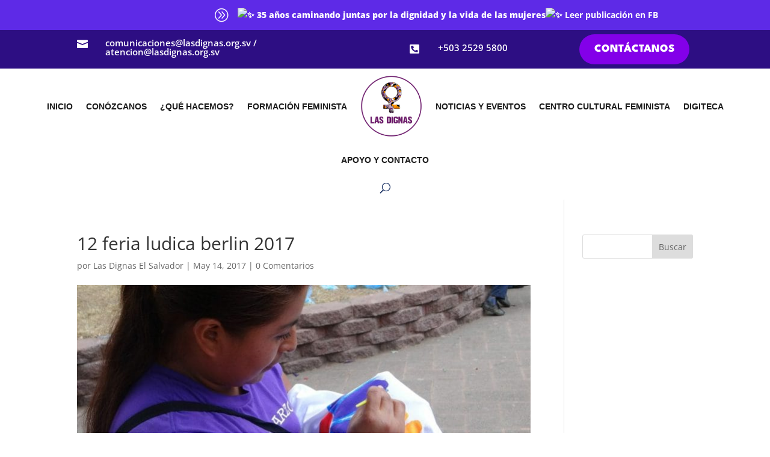

--- FILE ---
content_type: text/javascript; charset=UTF-8
request_url: https://eam8u4kmeuv.exactdn.com/wp-content/plugins/logo-slider/includes/js/lsp_jquery_shuffle.js?ver=1
body_size: 311
content:
/*! shuffle transition plugin for Cycle2;  version: 20140128 */
(function($){"use strict";$.fn.cycle.transitions.shuffle={transition:function(opts,currEl,nextEl,fwd,callback){$(nextEl).css({display:'block',visibility:'visible'});var width=opts.container.css('overflow','visible').width();var speed=opts.speed/2;var element=fwd?currEl:nextEl;opts=opts.API.getSlideOpts(fwd?opts.currSlide:opts.nextSlide);var props1={left:-width,top:15};var props2=opts.slideCss||{left:0,top:0};if(opts.shuffleLeft!==undefined){props1.left=props1.left+parseInt(opts.shuffleLeft,10)||0}else if(opts.shuffleRight!==undefined){props1.left=width+parseInt(opts.shuffleRight,10)||0}
if(opts.shuffleTop){props1.top=opts.shuffleTop}
$(element).animate(props1,speed,opts.easeIn||opts.easing).queue('fx',$.proxy(reIndex,this)).animate(props2,speed,opts.easeOut||opts.easing,callback);function reIndex(nextFn){this.stack(opts,currEl,nextEl,fwd);nextFn()}},stack:function(opts,currEl,nextEl,fwd){var i,z;if(fwd){opts.API.stackSlides(nextEl,currEl,fwd);$(currEl).css('zIndex',1)}else{z=1;for(i=opts.nextSlide-1;i>=0;i--){$(opts.slides[i]).css('zIndex',z++)}
for(i=opts.slideCount-1;i>opts.nextSlide;i--){$(opts.slides[i]).css('zIndex',z++)}
$(nextEl).css('zIndex',opts.maxZ);$(currEl).css('zIndex',opts.maxZ-1)}}}})(jQuery)